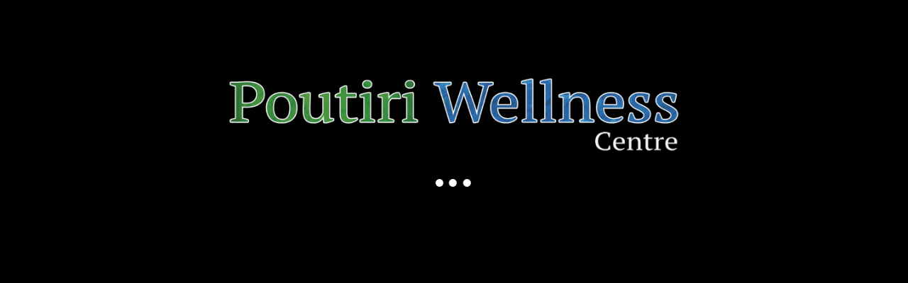

--- FILE ---
content_type: application/javascript
request_url: https://d2zv7erbq1wn6q.cloudfront.net/wizfiregwtp/deferredjs/496ABF2EF26E9F73311215C476EE4DAE/11.cache.js
body_size: 3955
content:
$wnd.wizfiregwtp.runAsyncCallback11("function M_h(){}\nfunction x0g(a,b){a.f=b}\nfunction Oxg(a){this.a=a}\nfunction Qxg(a){this.a=a}\nfunction Sxg(a){this.a=a}\nfunction Vxg(a){this.a=a}\nfunction Yxg(a){this.a=a}\nfunction iyg(a){this.a=a}\nfunction kyg(a){this.a=a}\nfunction qyg(a){this.a=a}\nfunction syg(a){this.a=a}\nfunction tyg(a){this.a=a}\nfunction vyg(a){this.a=a}\nfunction A_h(a){this.a=a}\nfunction C_h(a){this.a=a}\nfunction E_h(a){this.a=a}\nfunction G_h(a){this.a=a}\nfunction y_h(a){this.a=a;uA.call(this)}\nfunction Mxg(a){this.a=a;uA.call(this)}\nfunction _xg(a,b,c){this.a=a;this.b=b;this.c=c}\nfunction cyg(a,b,c){this.a=a;this.b=b;this.c=c}\nfunction eyg(a,b,c){this.a=a;this.b=b;this.c=c}\nfunction gyg(a,b,c){this.a=a;this.b=b;this.c=c}\nfunction txg(a,b,c){Qbf(a.Rc.d,b);a.r=c}\nfunction sxg(a,b,c){Qbf(a.Rc.d,b);Dxg(a,c)}\nfunction Cxg(a){!!a.r&&Dxg(a,a.r)}\nfunction N_h(){N_h=uSe;K_h=new M_h}\nfunction p_h(){p_h=uSe;Cff();o_h=CZf((_lf(pEb),pEb.p))}\nfunction s_h(a){!a.fl&&zZf((Cff(),Bff),Egy);Hxg(a.fl)}\nfunction t_h(a){!a.fl&&zZf((Cff(),Bff),Egy);lxg(a.fl);cs(Wdf(a),Rqy)}\nfunction lxg(a){if(a.n){return}a.n=true;M2f(new qyg(a));kxg(a)}\nfunction nZv(a,b){b?ksv(a.a,'data-icon',b.a):jsv(a.a,'data-icon')}\nfunction oxg(a,b){!!a.j&&rs(a.j,tGy+(KNv(),zKv).a+' '+Hqy);Bxg(a,null,null,b)}\nfunction pxg(a,b){!!a.j&&rs(a.j,tGy+(KNv(),zKv).a+' '+Hqy);Bxg(a,null,b,null)}\nfunction qxg(a,b){!!a.j&&rs(a.j,tGy+(KNv(),zKv).a+' '+Hqy);Bxg(a,b,null,null)}\nfunction Hxg(a){!!a.j&&rs(a.j,tGy+(KNv(),zKv).a+' '+Hqy);Bxg(a,null,null,null)}\nfunction mxg(a){!!a.j&&rs(a.j,tGy+(KNv(),zKv).a+' '+Hqy);Bxg(a,a.i.v.A,null,null)}\nfunction vxg(a){!!a.j&&rs(a.j,tGy+(KNv(),zKv).a+' '+Hqy);Bxg(a,a.i.v.a.f,null,null)}\nfunction Dxg(a,b){q_h(a.Rc);!!a.j&&rs(a.j,tGy+(KNv(),zKv).a+' '+Hqy);Bxg(a,null,null,b)}\nfunction q_h(a){var b;vZf(o_h,'closing...');us(a.a,false);b=new y_h(a);sA(b,500)}\nfunction O_h(a,b){var c;c=new Yof;c.a+=Nqy;Rof(c,XZe(a));c.a+=Oqy;Rof(c,XZe(b));c.a+=Pqy;return new DZe(c.a)}\nfunction uxg(a,b,c,d){(d.a.keyCode|0)==40?hxg(a,b):(d.a.keyCode|0)==38?ixg(a,b):(d.a.keyCode|0)==13&&Dxg(a,c)}\nfunction nxg(a,b){(b.a.keyCode|0)==40?hxg(a,a.u):(b.a.keyCode|0)==38?ixg(a,a.u):(b.a.keyCode|0)==13&&Bxg(a,a.i.v.A,null,null)}\nfunction wxg(a,b){(b.a.keyCode|0)==40?hxg(a,a.w):(b.a.keyCode|0)==38?ixg(a,a.w):(b.a.keyCode|0)==13&&Bxg(a,a.i.v.a.f,null,null)}\nfunction Ixg(a,b,c){gxg();Kef.call(this,a,b);this.s=new ITf;this.t=new sx;this.e=new Mxg(this);b.fl=this;this.i=c}\nfunction J_h(a){this.e=a;this.f=(N_h(),K_h);L_h(this.f);this.a=dF($doc);this.c=dF($doc);this.b=new y_e(this.a);this.d=new y_e(this.c)}\nfunction jxg(a){var b,c;c=zof(Nbf(a.Rc.d));if(c.length<=2){ft(a.Rc.e);a.r=null;return}++a.d;b=a.d;AGl(fxg,c,J4f(a.i),K4f(a.i),false,new _xg(a,b,c))}\nfunction Y_g(a){var b,c,d;c=new Ixg(tdf(Jff(a.a)),(d=(Vff(a.a),b=new w_h,b),d),Tdg(Pff(a.a)));x0g(c,_Yh(Uff(a.a)));Odf((Mff(a.a),c),zgf(Mff(a.a)));return c}\nfunction r_h(a,b){(b.a.keyCode|0)==40?(!a.fl&&zZf((Cff(),Bff),Egy),hxg(a.fl,a.g)):(b.a.keyCode|0)==38?(!a.fl&&zZf((Cff(),Bff),Egy),ixg(a.fl,a.g)):(b.a.keyCode|0)==13&&(!a.fl&&zZf((Cff(),Bff),Egy),Hxg(a.fl))}\nfunction u_h(a,b){if((b.a.keyCode|0)==13){!a.fl&&zZf((Cff(),Bff),Egy);Cxg(a.fl)}else if((b.a.keyCode|0)==40){!a.fl&&zZf((Cff(),Bff),Egy);hxg(a.fl,a.d)}else if((b.a.keyCode|0)==38);else (b.a.keyCode|0)!=32&&(b.a.keyCode|0)!=9&&(!a.fl&&zZf((Cff(),Bff),Egy),sA(a.fl.e,30))}\nfunction v_h(b){$wnd.$(b).on({'shown.bs.dropdown':function(){this.closable=true},'click':function(a){$wnd.$(a.target).prop(Sqy)==='A'?(this.closable=true):(this.closable=false)},'hide.bs.dropdown':function(){var a=this.closable;this.closable=true;return a}})}\nfunction w_h(){p_h();Eff.call(this);Xdf(this,I_h(new J_h(this)));this.c=m_h++;fs(this.g).tabIndex=0;Oog(this.g,new bIh((KNv(),cFv)));Oog(this.g,new hSv(pIy));Ks(this.g,new A_h(this),(FO(),FO(),EO));Ks(this.g,new C_h(this),(xN(),xN(),wN));Onv(this.d,'lsrch'+this.c);Ks(this.d,new E_h(this),(rO(),rO(),qO));oE(fs(Wdf(this)),'cDropdown'+n_h);fs(this.d).setAttribute(BFy,Qqy);lE(fs(this.d),CFy,'#cDropdown'+n_h);fs(this.d).setAttribute(DFy,qCy);v_h(fs(Wdf(this)));Ks(this.d,new G_h(this),(null,EO));++n_h}\nfunction zxg(a){var b,c;a.g=new xZv;ksv(a.g.a,lIy,(qlf(),l4x));Sog(a.g,'cntry'+a.Rc.c);BYv(a.g,15);ksv(a.g.a,mIy,l4x);CYv(a.g,nIy);ksv(a.g.a,oIy,l4x);DYv(a.g,(o$v(),m$v));c=new qZv;b=new bIh((KNv(),cFv));mZv(c,(Q_e(),b._c).outerHTML+'<span class=\"country-name\"> Worldwide<\\/span>');c._c.textContent=pIy;nZv(c,cFv);ksv(c.a,l6x,'ww');uYv(a.g,c);a.k=new qZv;ksv(a.k.a,qIy,l4x);uYv(a.g,a.k);Ls(a.g,new syg(a),(!P$v&&(P$v=new GN),P$v));Ls(a.g,new tyg(a),(!E$v&&(E$v=new GN),E$v));Ls(a.g,new vyg(a),(!QQ&&(QQ=new GN),QQ));a.o=true;kxg(a)}\nfunction Axg(b,c){var d,e,f,g;Tnv(b.Rc.d,null,false);ft(b.Rc.e);b.r=null;g=c.a;if(dof(g,'ww')){!!b.j&&rs(b.j,tGy+(KNv(),zKv).a+' '+Hqy);Bxg(b,null,null,null);return}else if(dof(g.substr(0,1),'g')){try{e=bnf(ylf((R0f(1,g.length+1),g.substr(1)),10));uUh((cTj(),bTj),e,null,false,new Sxg(b));return}catch(a){a=NRe(a);if(!cY(a,20))throw ORe(a)}}else if(dof(g.substr(0,1),'r')){try{f=bnf(ylf((R0f(1,g.length+1),g.substr(1)),10));uUh((TAj(),SAj),f,null,false,new Vxg(b));return}catch(a){a=NRe(a);if(!cY(a,20))throw ORe(a)}}else{try{d=bnf(ylf(g,10));uUh((Nzj(),Lzj),d,null,false,new Yxg(b));return}catch(a){a=NRe(a);if(!cY(a,20))throw ORe(a)}}!!b.j&&rs(b.j,tGy+(KNv(),zKv).a+' '+Hqy);Bxg(b,null,null,null)}\nfunction I_h(a){var b,c,d,e,f,g,h,j,k,l,m,n;c=new Jt(O_h(a.a,a.c).a);(Q_e(),c._c).className=Qqy;b=A_e(c._c);x_e(a.b);x_e(a.d);b.b?YD(b.b,b.a,b.c):C_e(b.a);Ft(c,(d=new bov,H7e(d,(j=new iov,Fs(j._c,'QGg-b',true),a.e.b=j,j)),H7e(d,(k=new Iqv,Fs(k._c,'QGg-f',true),k._c.setAttribute($Cy,sIy),btv(k.f,'lsearch'),a.e.d=k,k)),H7e(d,(l=new iov,Fs(l._c,'QGg-g',true),dov(l,(KNv(),hHv)),l)),Fs(d._c,'QGg-c',true),d),x_e(a.b));Ft(c,(e=new PIh,HIh(e,(f=new ymv,f._c.className='QGg-j',a.e.e=f,f)),HIh(e,(g=new FIh,CIh(g,(m=new Yof,m.a+='Suggestions',new DZe(m.a)).a),Fs(g._c,'QGg-i',true),g)),HIh(e,(h=new ymv,Oog(h,(n=new Gov,a.e.g=n,n)),h._c.className='QGg-j',a.e.f=h,h)),Fs(e._c,'QGg-a',true),LIh(e,false),a.e.a=e,e),x_e(a.d));return c}\nfunction kxg(a){var b,c;if(!a.i.v){return}if(a.o&&!!a.i.v.A){if(a.A){Rs(a.A);Rs(a.v);Rs(a.w);Rs(a.u)}a.u=new Gov;a.w=new Gov;fs(a.u).tabIndex=0;fs(a.w).tabIndex=0;Ks(a.u,new Oxg(a),(xN(),xN(),wN));Ks(a.u,new Qxg(a),(FO(),FO(),EO));a.v=new qZv;a.A=new qZv;b=new lHh(a.i.v.A.c);pE(fs(a.u),(Q_e(),b._c).outerHTML+(''+a.i.v.A.f));mZv(a.v,b._c.outerHTML+iIy+a.i.v.A.f+jIy);DIh(a.v,a.i.v.A.f);pZv(a.v,''+a.i.v.A.e);yYv(a.g,a.v,st(a.g,a.k));Pog(a.Rc.f,a.u,1);if(a.i.v.a.i!=a.i.v.A.e.a){c=new lHh(a.i.v.a.f.c);mZv(a.A,c._c.outerHTML+iIy+a.i.v.a.f.f+jIy);DIh(a.A,a.i.v.a.f.f);pZv(a.A,''+a.i.v.a.f.e);yYv(a.g,a.A,st(a.g,a.k));pE(fs(a.w),c._c.outerHTML+(''+a.i.v.a.f.f));Ks(a.w,new iyg(a),(null,wN));Ks(a.w,new kyg(a),(null,EO));Pog(a.Rc.f,a.w,2)}zYv(a.g)}if(a.p){a.i.v.R?Fxg(a,null,null,null):Fxg(a,a.i.v.N,a.i.v.Q,a.i.v.O);Exg(a)}a.o&&zYv(a.g)}\nfunction L_h(a){if(!a.a){a.a=true;HM();JM((mU(),'.QGg-a{width:100%;min-width:300px;padding:0}.QGg-a.QGg-h{left:auto;right:0}.QGg-j{list-style:none;padding:0;margin:0;background:#fff}.QGg-a>div{padding:0}.QGg-j>li{white-space:normal;padding:3px 15px;display:block;cursor:pointer;color:#337ab7}.QGg-j>li:hover,.QGg-j>li:focus{background:#eee;text-decoration:none;color:#23527c}.QGg-j>li>i{vertical-align:middle;margin-right:5px}.QGg-i{padding:5px 8px 0;display:inline-block;color:#666}.QGg-c{height:100%;display:flex}.QGg-b,.QGg-g{display:inline-flex;align-items:center;justify-content:center;width:auto}.QGg-b>i{min-width:16px}.QGg-f{box-shadow:none!important;padding-left:0;padding-right:0;text-overflow:ellipsis}.QGg-c>*{background:transparent;border:none}.QGg-c.input-group-sm>*{font-size:13px;height:34px}.QGg-c.input-group-sm>.input-group-addon{padding:6px}.QGg-c.input-group-sm>.QGg-f{padding:6px 0}'));return true}return false}\nfunction rxg(a,b,c,d){var e,f,g,h,j,k,l,m,n,o,p,q,r,s,t,u;if(b!=a.d){return}ft(a.Rc.e);h=0;for(m=d.rl();m.Dm();){l=m.Em();h==0&&(a.r=l);++h;k=new Gov;(Q_e(),k._c).tabIndex=0;p=new Yof;!!l.i&&l.i.j==l.n&&!!l.i.r?Rof(p,l.i.r.f):Rof(p,l.t);!!l.a&&l.a.c!=l.n&&!!l.a.e?Rof((p.a+=u4x,p),l.a.e.j):!!l.b&&l.b.c!=l.n&&!!l.b.e?Rof((p.a+=u4x,p),l.b.e.j):!!l.a&&l.a.c!=l.n?Rof((p.a+=u4x,p),l.a.g):!!l.b&&l.b.c!=l.n&&Rof((p.a+=u4x,p),l.b.g);!!l.i&&l.i.j!=l.n&&Rof((p.a+=u4x,p),l.i.r?l.i.r.f:l.i.d);n=p.a;o=n;e=new KZe;if(!!l.i&&!!l.i.r){f=new lHh(l.i.r.c);JZe(e,f._c.outerHTML)}else{j=new bIh((KNv(),cFv));JZe(e,j._c.outerHTML)}t=new eSf(new jOf(rof(c,'\\\\W+',0)));for(s=(q=(new JLf(t.a)).a._l().rl(),new PLf(q));s.a.Dm();){r=(g=s.a.Em(),g.Gm());r.length<=0&&t.a.im(r)!=null}if(t.a.jm()>0){u=BZe('('+Dof('|',t)+')','gi');o=o.replace(u,kIy)}Rof(e.a,o);pE(k._c,(new LZe(e.a.a)).a);Ks(k,new cyg(a,n,l),(xN(),xN(),wN));Ks(k,new eyg(a,n,l),(rO(),rO(),qO));Ks(k,new gyg(a,k,l),(FO(),FO(),EO));Oog(a.Rc.e,k)}}\ntSe(1981,45,{5:1,26:1,25:1,45:1,141:1,1019:1,1981:1,14157:1},Ixg);_.Po=function Jxg(){sef(this,(Jig(),Jig(),Iig),this);sef(this,(Deg(),Deg(),Ceg),this);kxg(this)};_.dr=function Kxg(a){kxg(this)};_.Cr=function Lxg(a){if(this.p){Fxg(this,a.a,a.d,a.b);Exg(this);this.o&&zYv(this.g)}};_.d=0;_.n=false;_.o=false;_.p=true;tSe(7798,105,{},Mxg);_.Jm=function Nxg(){jxg(this.a)};var Yhb=fmf(7798);tSe(7799,1,Qpy,Oxg);_.wn=function Pxg(a){mxg(this.a)};var Zhb=fmf(7799);tSe(7800,1,MDy,Qxg);_.Dn=function Rxg(a){nxg(this.a,a)};var $hb=fmf(7800);tSe(7807,1,_7x,Sxg);_.dn=function Txg(a){zZf((WTh(),VTh),a.Pm())};_.bn=function Uxg(a){oxg(this.a,a)};var _hb=fmf(7807);tSe(7808,1,_7x,Vxg);_.dn=function Wxg(a){zZf((WTh(),VTh),a.Pm())};_.bn=function Xxg(a){pxg(this.a,a)};var aib=fmf(7808);tSe(7809,1,_7x,Yxg);_.dn=function Zxg(a){zZf((WTh(),VTh),a.Pm())};_.bn=function $xg(a){qxg(this.a,a)};var bib=fmf(7809);tSe(7815,1,_7x,_xg);_.dn=function ayg(a){zZf((WTh(),VTh),a.Pm())};_.bn=function byg(a){rxg(this.a,this.b,this.c,a)};_.b=0;var cib=fmf(7815);tSe(7812,1,Qpy,cyg);_.wn=function dyg(a){sxg(this.a,this.b,this.c)};var dib=fmf(7812);tSe(7813,1,eEy,eyg);_.Bn=function fyg(a){txg(this.a,this.b,this.c)};var eib=fmf(7813);tSe(7814,1,MDy,gyg);_.Dn=function hyg(a){uxg(this.a,this.b,this.c,a)};var fib=fmf(7814);tSe(7801,1,Qpy,iyg);_.wn=function jyg(a){vxg(this.a)};var gib=fmf(7801);tSe(7802,1,MDy,kyg);_.Dn=function lyg(a){wxg(this.a,a)};var hib=fmf(7802);tSe(7811,1,Ppy,qyg);_.Jm=function ryg(){zxg(this.a)};var kib=fmf(7811);tSe(7805,1,{5:1,14158:1},syg);var lib=fmf(7805);tSe(7806,1,rIy,tyg);_.es=function uyg(a){cs(this.a.Rc.nl(),Rqy)};var mib=fmf(7806);tSe(7810,1,bGy,vyg);_.Ln=function wyg(a){Axg(this.a,a)};var nib=fmf(7810);tSe(2518,1,oqy);_.en=function S0g(){this.b.bn(Y_g(this.a.a))};tSe(11129,80,{25:1,14156:1},w_h);_.ct=function x_h(){return this.d};_.c=0;var m_h=0,n_h=0,o_h;var pEb=fmf(11129);tSe(11134,105,{},y_h);_.Jm=function z_h(){fs(this.a.a).style[T7x]='';ks(Wdf(this.a),Rqy)};var iEb=fmf(11134);tSe(11130,1,MDy,A_h);_.Dn=function B_h(a){r_h(this.a,a)};var jEb=fmf(11130);tSe(11131,1,Qpy,C_h);_.wn=function D_h(a){s_h(this.a)};var kEb=fmf(11131);tSe(11132,1,eEy,E_h);_.Bn=function F_h(a){t_h(this.a)};var lEb=fmf(11132);tSe(11133,1,MDy,G_h);_.Dn=function H_h(a){u_h(this.a,a)};var mEb=fmf(11133);tSe(11781,1,{},J_h);var nEb=fmf(11781);var K_h;tSe(13228,1,{},M_h);_.a=false;var oEb=fmf(13228);b4x(dC)(11);\n//# sourceURL=wizfiregwtp-11.js\n")
